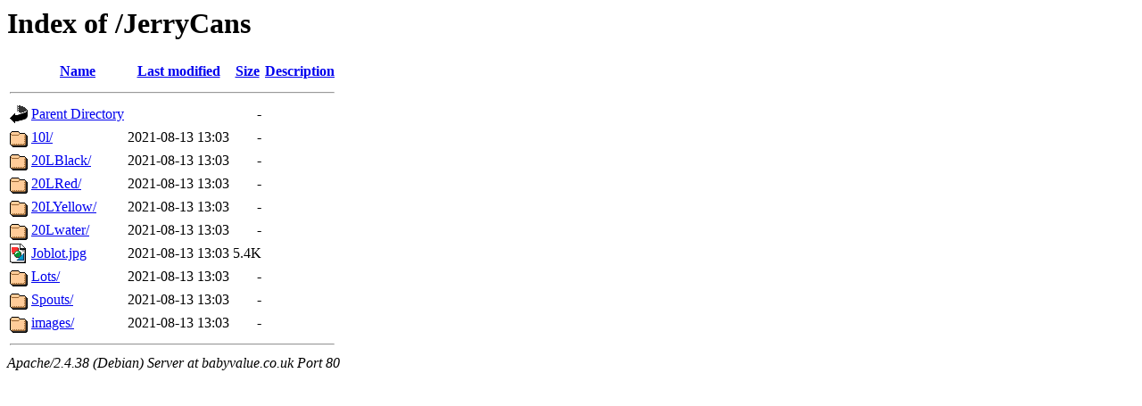

--- FILE ---
content_type: text/html;charset=UTF-8
request_url: http://babyvalue.co.uk/JerryCans/
body_size: 559
content:
<!DOCTYPE HTML PUBLIC "-//W3C//DTD HTML 3.2 Final//EN">
<html>
 <head>
  <title>Index of /JerryCans</title>
 </head>
 <body>
<h1>Index of /JerryCans</h1>
  <table>
   <tr><th valign="top"><img src="/icons/blank.gif" alt="[ICO]"></th><th><a href="?C=N;O=D">Name</a></th><th><a href="?C=M;O=A">Last modified</a></th><th><a href="?C=S;O=A">Size</a></th><th><a href="?C=D;O=A">Description</a></th></tr>
   <tr><th colspan="5"><hr></th></tr>
<tr><td valign="top"><img src="/icons/back.gif" alt="[PARENTDIR]"></td><td><a href="/">Parent Directory</a></td><td>&nbsp;</td><td align="right">  - </td><td>&nbsp;</td></tr>
<tr><td valign="top"><img src="/icons/folder.gif" alt="[DIR]"></td><td><a href="10l/">10l/</a></td><td align="right">2021-08-13 13:03  </td><td align="right">  - </td><td>&nbsp;</td></tr>
<tr><td valign="top"><img src="/icons/folder.gif" alt="[DIR]"></td><td><a href="20LBlack/">20LBlack/</a></td><td align="right">2021-08-13 13:03  </td><td align="right">  - </td><td>&nbsp;</td></tr>
<tr><td valign="top"><img src="/icons/folder.gif" alt="[DIR]"></td><td><a href="20LRed/">20LRed/</a></td><td align="right">2021-08-13 13:03  </td><td align="right">  - </td><td>&nbsp;</td></tr>
<tr><td valign="top"><img src="/icons/folder.gif" alt="[DIR]"></td><td><a href="20LYellow/">20LYellow/</a></td><td align="right">2021-08-13 13:03  </td><td align="right">  - </td><td>&nbsp;</td></tr>
<tr><td valign="top"><img src="/icons/folder.gif" alt="[DIR]"></td><td><a href="20Lwater/">20Lwater/</a></td><td align="right">2021-08-13 13:03  </td><td align="right">  - </td><td>&nbsp;</td></tr>
<tr><td valign="top"><img src="/icons/image2.gif" alt="[IMG]"></td><td><a href="Joblot.jpg">Joblot.jpg</a></td><td align="right">2021-08-13 13:03  </td><td align="right">5.4K</td><td>&nbsp;</td></tr>
<tr><td valign="top"><img src="/icons/folder.gif" alt="[DIR]"></td><td><a href="Lots/">Lots/</a></td><td align="right">2021-08-13 13:03  </td><td align="right">  - </td><td>&nbsp;</td></tr>
<tr><td valign="top"><img src="/icons/folder.gif" alt="[DIR]"></td><td><a href="Spouts/">Spouts/</a></td><td align="right">2021-08-13 13:03  </td><td align="right">  - </td><td>&nbsp;</td></tr>
<tr><td valign="top"><img src="/icons/folder.gif" alt="[DIR]"></td><td><a href="images/">images/</a></td><td align="right">2021-08-13 13:03  </td><td align="right">  - </td><td>&nbsp;</td></tr>
   <tr><th colspan="5"><hr></th></tr>
</table>
<address>Apache/2.4.38 (Debian) Server at babyvalue.co.uk Port 80</address>
</body></html>
